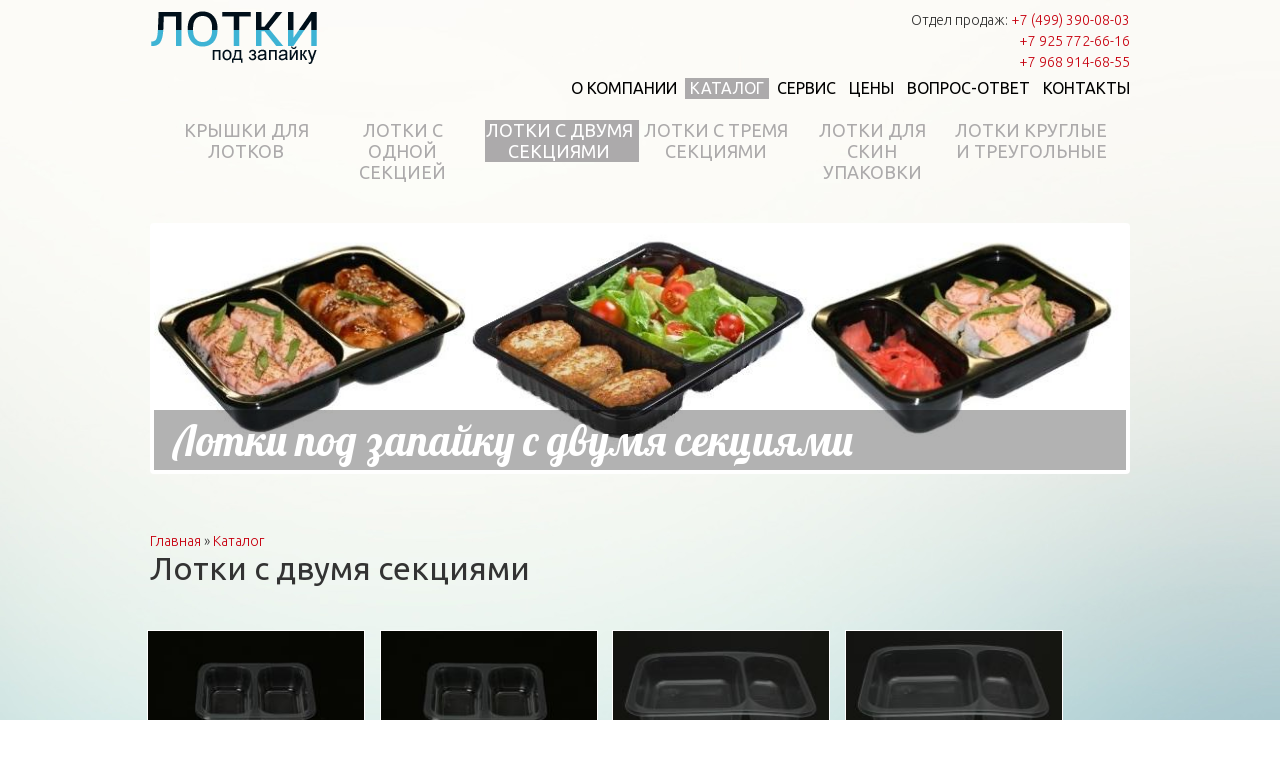

--- FILE ---
content_type: text/html; charset=utf-8
request_url: https://lotki-pod-zapayku.ru/katalog/lotki-s-dvumya-sekciyami
body_size: 8106
content:
<!DOCTYPE html PUBLIC "-//W3C//DTD XHTML+RDFa 1.0//EN"
  "http://www.w3.org/MarkUp/DTD/xhtml-rdfa-1.dtd">
<html xmlns="http://www.w3.org/1999/xhtml" xml:lang="ru" version="XHTML+RDFa 1.0" dir="ltr"
  
  xmlns:content="http://purl.org/rss/1.0/modules/content/"
  xmlns:dc="http://purl.org/dc/terms/"
  xmlns:foaf="http://xmlns.com/foaf/0.1/"
  xmlns:og="http://ogp.me/ns#"
  xmlns:rdfs="http://www.w3.org/2000/01/rdf-schema#"
  xmlns:sioc="http://rdfs.org/sioc/ns#"
  xmlns:sioct="http://rdfs.org/sioc/types#"
  xmlns:skos="http://www.w3.org/2004/02/skos/core#"
  xmlns:xsd="http://www.w3.org/2001/XMLSchema#">
<head profile="http://www.w3.org/1999/xhtml/vocab">
  <meta http-equiv="Content-Type" content="text/html; charset=utf-8" />
<meta about="/katalog/lotki-s-dvumya-sekciyami" typeof="skos:Concept" property="rdfs:label skos:prefLabel" content="Лотки с двумя секциями" />
<link rel="shortcut icon" href="https://lotki-pod-zapayku.ru/sites/all/themes/genesis/genesis_SUBTHEME/favicon.ico" type="image/vnd.microsoft.icon" />
<meta name="description" content="Лотки под запайку с двумя секциями" />
<meta name="keywords" content="Лотки под запайку с двумя секциями" />
<meta name="generator" content="Drupal 7 (http://drupal.org)" />
<link rel="canonical" href="https://lotki-pod-zapayku.ru/katalog/lotki-s-dvumya-sekciyami" />
<link rel="shortlink" href="https://lotki-pod-zapayku.ru/taxonomy/term/1" />

  <meta charset="utf-8">
  <meta http-equiv="X-UA-Compatible" content="IE=edge">
  <meta name="viewport" content="width=device-width, initial-scale=1">

  <link rel="apple-touch-icon" sizes="57x57" href="/sites/all/themes/genesis/genesis_SUBTHEME/img/favicon/apple-icon-57x57.png">
  <link rel="apple-touch-icon" sizes="60x60" href="/sites/all/themes/genesis/genesis_SUBTHEME/img/favicon/apple-icon-60x60.png">
  <link rel="apple-touch-icon" sizes="72x72" href="/sites/all/themes/genesis/genesis_SUBTHEME/img/favicon/apple-icon-72x72.png">
  <link rel="apple-touch-icon" sizes="76x76" href="/sites/all/themes/genesis/genesis_SUBTHEME/img/favicon/apple-icon-76x76.png">
  <link rel="apple-touch-icon" sizes="114x114" href="/sites/all/themes/genesis/genesis_SUBTHEME/img/favicon/apple-icon-114x114.png">
  <link rel="apple-touch-icon" sizes="120x120" href="/sites/all/themes/genesis/genesis_SUBTHEME/img/favicon/apple-icon-120x120.png">
  <link rel="apple-touch-icon" sizes="144x144" href="/sites/all/themes/genesis/genesis_SUBTHEME/img/favicon/apple-icon-144x144.png">
  <link rel="apple-touch-icon" sizes="152x152" href="/sites/all/themes/genesis/genesis_SUBTHEME/img/favicon/apple-icon-152x152.png">
  <link rel="apple-touch-icon" sizes="180x180" href="/sites/all/themes/genesis/genesis_SUBTHEME/img/favicon/apple-icon-180x180.png">
  <link rel="icon" type="image/png" sizes="192x192" href="/sites/all/themes/genesis/genesis_SUBTHEME/img/favicon/android-icon-192x192.png">
  <link rel="icon" type="image/png" sizes="32x32" href="/sites/all/themes/genesis/genesis_SUBTHEME/img/favicon/favicon-32x32.png">
  <link rel="icon" type="image/png" sizes="96x96" href="/sites/all/themes/genesis/genesis_SUBTHEME/img/favicon/favicon-96x96.png">
  <link rel="icon" type="image/png" sizes="16x16" href="/sites/all/themes/genesis/genesis_SUBTHEME/img/favicon/favicon-16x16.png">
  <link rel="manifest" href="/sites/all/themes/genesis/genesis_SUBTHEME/img/favicon/manifest.json">
  <meta name="msapplication-TileColor" content="#ffffff">
  <meta name="msapplication-TileImage" content="sites/all/themes/genesis/genesis_SUBTHEME/img/favicon/ms-icon-144x144.png">
  <meta name="theme-color" content="#ffffff">
  <title>Лотки с двумя секциями | Лотки под запайку</title>
  <link type="text/css" rel="stylesheet" href="https://lotki-pod-zapayku.ru/sites/default/files/css/css_xE-rWrJf-fncB6ztZfd2huxqgxu4WO-qwma6Xer30m4.css" media="all" />
<link type="text/css" rel="stylesheet" href="https://lotki-pod-zapayku.ru/sites/default/files/css/css_-TNq6F6EH1K3WcBMUMQP90OkyCq0Lyv1YnyoEj3kxiU.css" media="screen" />
<style type="text/css" media="print">
<!--/*--><![CDATA[/*><!--*/
#sb-container{position:relative;}#sb-overlay{display:none;}#sb-wrapper{position:relative;top:0;left:0;}#sb-loading{display:none;}

/*]]>*/-->
</style>
<link type="text/css" rel="stylesheet" href="https://lotki-pod-zapayku.ru/sites/default/files/css/css_5PVjNLG2VWvS4xTOBHSVYs7hRgVixPX18EE8HrCMKr4.css" media="all" />
<link type="text/css" rel="stylesheet" href="https://lotki-pod-zapayku.ru/sites/default/files/css/css_CFJIK67boGlTBDRxk25XbnAvkmZDuFFspIVvi9NqkH8.css" media="all" />
<link type="text/css" rel="stylesheet" href="https://lotki-pod-zapayku.ru/sites/default/files/css/css_qXtYduyjpi9PEJnz7-Kw5a38GEXuHwFc1YYmPoCdF0g.css" media="all" />
<link type="text/css" rel="stylesheet" href="https://lotki-pod-zapayku.ru/sites/default/files/css/css_LCn7-H5yDE_tmmUhAYLarZAxL69Z7q22u4NUnMN6mSo.css" media="print" />
  <script type="text/javascript" src="https://lotki-pod-zapayku.ru/sites/default/files/js/js_6wB7_RH3hNT_viZwOlvXgQ7bvciK-Mir9CVHAkENV64.js"></script>
<script type="text/javascript" src="https://lotki-pod-zapayku.ru/sites/default/files/js/js_l_GF1AAkEDMrGXl8kY9RgxRqAeGhvi0RPhyD77qvCRE.js"></script>
<script type="text/javascript" src="https://lotki-pod-zapayku.ru/sites/default/files/js/js_2OW9smDzq6Hssd0FDvQ664w9ArSoSOINoM7rtv681-0.js"></script>
<script type="text/javascript" src="https://lotki-pod-zapayku.ru/sites/default/files/js/js_IfaD4CdXs_TdSMtZA_PQE6ULytbFHjjQ-oh5P1PT9ug.js"></script>
<script type="text/javascript" src="https://lotki-pod-zapayku.ru/sites/default/files/js/js_BijSxkcFj-70lo-y-EHx1YxL2F6vyHpX88P13hjBaUU.js"></script>
<script type="text/javascript">
<!--//--><![CDATA[//><!--

          Shadowbox.path = "/sites/all/libraries/shadowbox/";
        
//--><!]]>
</script>
<script type="text/javascript">
<!--//--><![CDATA[//><!--
jQuery.extend(Drupal.settings, {"basePath":"\/","pathPrefix":"","setHasJsCookie":0,"ajaxPageState":{"theme":"genesis_SUBTHEME","theme_token":"pR9NmQNPLesKdBnuzrTwinLo-X0WeIY_hP_d31DqjSI","js":{"sites\/all\/modules\/flexslider\/assets\/js\/flexslider.load.js":1,"sites\/all\/modules\/jquery_update\/replace\/jquery\/1.9\/jquery.min.js":1,"misc\/jquery-extend-3.4.0.js":1,"misc\/jquery-html-prefilter-3.5.0-backport.js":1,"misc\/jquery.once.js":1,"misc\/drupal.js":1,"sites\/all\/modules\/jquery_update\/replace\/ui\/ui\/minified\/jquery.ui.effect.min.js":1,"sites\/all\/libraries\/shadowbox\/shadowbox.js":1,"sites\/all\/modules\/shadowbox\/shadowbox_auto.js":1,"sites\/all\/modules\/select2\/js\/Drupal.select2.js":1,"sites\/all\/modules\/back_to_top\/js\/back_to_top.js":1,"public:\/\/languages\/ru_z4ragLY4C8KRGkfptq6QIoXGUbkkMlX2MHUR9zXVwhM.js":1,"sites\/all\/libraries\/select2\/select2.min.js":1,"sites\/all\/libraries\/select2\/select2_locale_ru.js":1,"sites\/all\/libraries\/flexslider\/jquery.flexslider-min.js":1,"sites\/all\/themes\/genesis\/genesis_SUBTHEME\/js\/jquery.hyphen.ru.min.js":1,"sites\/all\/themes\/genesis\/genesis_SUBTHEME\/js\/bootstrap.min.js":1,"sites\/all\/themes\/genesis\/genesis_SUBTHEME\/js\/custom.js":1,"0":1},"css":{"modules\/system\/system.base.css":1,"modules\/system\/system.menus.css":1,"modules\/system\/system.messages.css":1,"modules\/system\/system.theme.css":1,"sites\/all\/libraries\/shadowbox\/shadowbox.css":1,"0":1,"modules\/comment\/comment.css":1,"sites\/all\/modules\/date\/date_api\/date.css":1,"sites\/all\/modules\/date\/date_popup\/themes\/datepicker.1.7.css":1,"modules\/field\/theme\/field.css":1,"modules\/node\/node.css":1,"modules\/search\/search.css":1,"modules\/user\/user.css":1,"sites\/all\/modules\/views\/css\/views.css":1,"sites\/all\/modules\/back_to_top\/css\/back_to_top.css":1,"sites\/all\/modules\/ckeditor\/css\/ckeditor.css":1,"sites\/all\/modules\/ctools\/css\/ctools.css":1,"sites\/all\/modules\/print\/print_ui\/css\/print_ui.theme.css":1,"sites\/all\/libraries\/select2\/select2.css":1,"sites\/all\/modules\/select2\/css\/select2_integration.css":1,"sites\/all\/modules\/flexslider\/assets\/css\/flexslider_img.css":1,"sites\/all\/libraries\/flexslider\/flexslider.css":1,"modules\/taxonomy\/taxonomy.css":1,"sites\/all\/themes\/genesis\/genesis\/css\/layout.css":1,"sites\/all\/themes\/genesis\/genesis\/css\/admin-styles.css":1,"sites\/all\/themes\/genesis\/genesis_SUBTHEME\/css\/html-elements.css":1,"sites\/all\/themes\/genesis\/genesis_SUBTHEME\/css\/page.css":1,"sites\/all\/themes\/genesis\/genesis_SUBTHEME\/css\/fields.css":1,"sites\/all\/themes\/genesis\/genesis_SUBTHEME\/css\/nodes.css":1,"sites\/all\/themes\/genesis\/genesis_SUBTHEME\/css\/blocks.css":1,"sites\/all\/themes\/genesis\/genesis_SUBTHEME\/css\/comments.css":1,"sites\/all\/themes\/genesis\/genesis_SUBTHEME\/css\/navigation.css":1,"sites\/all\/themes\/genesis\/genesis_SUBTHEME\/css\/views-styles.css":1,"sites\/all\/themes\/genesis\/genesis_SUBTHEME\/css\/bootstrap.min.css":1,"sites\/all\/themes\/genesis\/genesis_SUBTHEME\/css\/custom.css":1,"sites\/all\/themes\/genesis\/genesis_SUBTHEME\/css\/animate.css":1,"sites\/all\/themes\/genesis\/genesis_SUBTHEME\/css\/print.css":1}},"shadowbox":{"animate":1,"animateFade":1,"animSequence":"sync","auto_enable_all_images":0,"auto_gallery":0,"autoplayMovies":true,"continuous":0,"counterLimit":"10","counterType":"default","displayCounter":1,"displayNav":1,"enableKeys":1,"fadeDuration":"0.35","handleOversize":"resize","handleUnsupported":"link","initialHeight":160,"initialWidth":320,"language":"ru","modal":false,"overlayColor":"#000","overlayOpacity":"0.85","resizeDuration":"0.35","showMovieControls":1,"slideshowDelay":"0","viewportPadding":20,"useSizzle":0},"better_exposed_filters":{"views":{"catalog":{"displays":{"block":{"filters":[]}}}}},"back_to_top":{"back_to_top_button_trigger":"100","back_to_top_button_text":"Back to top","#attached":{"library":[["system","ui"]]}},"select_2":{"excludes":{"by_id":{"values":[],"reg_exs":[]},"by_class":[],"by_selectors":[]},"branch":3,"default_settings":{"separator":"\u00b6","jqui_sortable":false,"dropdownAutoWidth":true,"width":"element","containerCssClass":"","minimumResultsForSearch":"15"},"process_all_selects_on_page":true,"no_version_check":false,"elements":[],"settings_updated":true},"flexslider":{"optionsets":{"default":{"namespace":"flex-","selector":".slides \u003E li","easing":"swing","direction":"horizontal","reverse":false,"smoothHeight":false,"startAt":0,"animationSpeed":600,"initDelay":0,"useCSS":true,"touch":true,"video":false,"keyboard":true,"multipleKeyboard":false,"mousewheel":0,"controlsContainer":".flex-control-nav-container","sync":"","asNavFor":"","itemWidth":0,"itemMargin":0,"minItems":0,"maxItems":0,"move":0,"animation":"fade","slideshow":true,"slideshowSpeed":"7000","directionNav":true,"controlNav":true,"prevText":"","nextText":"","pausePlay":false,"pauseText":"\u041f\u0430\u0443\u0437\u0430","playText":"\u0421\u0442\u0430\u0440\u0442","randomize":false,"thumbCaptions":false,"thumbCaptionsBoth":false,"animationLoop":true,"pauseOnAction":true,"pauseOnHover":false,"manualControls":""}},"instances":{"flexslider-1":"default"}}});
//--><!]]>
</script>
  <link href='///fonts.googleapis.com/css?family=Ubuntu:300,400,700,300italic,400italic,700italic&subset=latin,cyrillic' rel='stylesheet' type='text/css' />
  <link href='///fonts.googleapis.com/css?family=Lobster&subset=latin,cyrillic' rel='stylesheet' type='text/css' />
</head>
<body id="genesis-1c" >

<nav class="navbar navbar-default navbar-fixed-top hidden-lg hidden-md">
    <div class="container">
        <span class="navbar-header">
            <button type="button" class="navbar-toggle collapsed" data-toggle="collapse" data-target="#navbar" aria-expanded="false" aria-controls="navbar">
                <span class="sr-only">Навигация</span>
                <span class="icon-bar"></span>
                <span class="icon-bar"></span>
                <span class="icon-bar"></span>
            </button>
            <a class="navbar-brand logo" style="padding:5px 5px 0 10px;" href="/">
              <img class="img-responsive pull-left" style="margin:-5px 5px 0 0;" src="/sites/all/themes/genesis/genesis_SUBTHEME/img/favicon/android-icon-48x48.png" />
            </a>
            <div class="text-nowrap">
    <a href="tel:+79257726616"><span style="color:#c7000f">+7 925 772-66-16</span></a>
    <a href="https://wa.me/79257726616"><img height="18" src="/sites/default/files/icon_whatsapp_24.png" width="18"></a>
</div>
<div class="text-nowrap">
    <a href="tel:+79689146855"><span style="color:#c7000f">+7 968 914-68-55</span></a>
    <a href="https://wa.me/79689146855"><img height="18" src="/sites/default/files/icon_whatsapp_24.png" width="18"></a>
</div>        </div>
        <div id="navbar" class="navbar-collapse collapse">
                        <h2 class="element-invisible">Главное меню</h2><ul id="nav-main-menu" class="nav navbar-nav"><li class="menu-644 first"><a href="/o-kompanii">О компании</a></li>
<li class="menu-645 active-trail"><a href="/katalog-lotkov-pod-zapayku" title="Каталог лотков под запайку" class="active-trail active-trail">Каталог</a></li>
<li class="menu-646"><a href="/servis-i-proizvodstvo-lotkov-pod-zapayku" title="Сервис и производство лотков под запайку">Сервис</a></li>
<li class="menu-647"><a href="/ceny-na-lotki-pod-zapayku" title="Цены на лотки под запайку">Цены</a></li>
<li class="menu-1855"><a href="/voprosy-i-otvety">Вопрос-ответ</a></li>
<li class="menu-650 last"><a href="/kontakty" title="Контакты">Контакты</a></li>
</ul>        </div>
    </div>
</nav>

      <div id="skip-link">
      <a href="#main-content">Перейти к основному содержанию</a>
    </div>
  
    <div class="container html not-front not-logged-in no-sidebars page-taxonomy page-taxonomy-term page-taxonomy-term- page-taxonomy-term-1 section-katalog">
      
    
    
    <div id="header" class="clearfix">

              <div id="branding" class="visible-lg visible-md">

                                    <div class="logo-site-name">
                  <a class="logo" href="/" title="Перейти на главную"><img id="logo" src="/sites/all/themes/genesis/genesis_SUBTHEME/logo.png" alt="Лотки под запайку" /></a>                                </div>
                      
          
        </div> <!-- /branding -->
      
              <div id="header-blocks">  <div class="region region-header">
    <div id="block-block-7" class="block block-block visible-lg visible-md block-odd block-header block-count-1">
  <div class="block-inner">

              
    <div class="content">
      <!--noindex-->
<div class="rteright">Отдел продаж: <span style="color:#c7000f">+7 (499) 390-08-03</span></div>
<div class="rteright" style="color:#c7000f"><a href="tel:+79257726616">+7 925 772-66-16</a></div>
<div class="rteright" style="color:#c7000f"><a href="tel:+79689146855">+7 968 914-68-55</a></div>
<!--/noindex-->    </div>

  </div>
</div>
<div id="block-menu_block-1" class="block block-menu-block visible-lg visible-md block-even block-header block-count-2">
  <div class="block-inner">

              
    <div class="content">
      <div class="menu-block-wrapper menu-block-1 menu-name-main-menu parent-mlid-0 menu-level-1">
  <ul class="menu"><li class="first leaf menu-mlid-644"><a href="/o-kompanii">О компании</a></li>
<li class="leaf has-children active-trail menu-mlid-645"><a href="/katalog-lotkov-pod-zapayku" title="Каталог лотков под запайку" class="active-trail">Каталог</a></li>
<li class="leaf menu-mlid-646"><a href="/servis-i-proizvodstvo-lotkov-pod-zapayku" title="Сервис и производство лотков под запайку">Сервис</a></li>
<li class="leaf menu-mlid-647"><a href="/ceny-na-lotki-pod-zapayku" title="Цены на лотки под запайку">Цены</a></li>
<li class="leaf menu-mlid-1855"><a href="/voprosy-i-otvety">Вопрос-ответ</a></li>
<li class="last leaf menu-mlid-650"><a href="/kontakty" title="Контакты">Контакты</a></li>
</ul></div>
    </div>

  </div>
</div>
  </div>
</div>
      
    </div> <!-- /header -->

    
  
  
  <div id="columns" class="clear clearfix">
    <div id="content-column">
      <div class="content-inner">

                  <div id="highlighted">  <div class="region region-highlighted">
    <div id="block-menu_block-2" class="block block-menu-block visible-lg visible-md block-odd block-highlighted block-count-3">
  <div class="block-inner">

              
    <div class="content">
      <div class="menu-block-wrapper menu-block-2 menu-name-main-menu parent-mlid-645 menu-level-1">
  <ul class="menu"><li class="first leaf menu-mlid-2455"><a href="/katalog/kryshki-dlya-lotkov" title="Крышки для лотков">Крышки для лотков</a></li>
<li class="leaf menu-mlid-2447"><a href="/katalog/lotki-s-odnoy-sekciey" title="Лотки с одной секцией">Лотки с одной секцией</a></li>
<li class="leaf active-trail active menu-mlid-2448"><a href="/katalog/lotki-s-dvumya-sekciyami" title="Лотки с двумя секциями" class="active-trail">Лотки с двумя секциями</a></li>
<li class="leaf menu-mlid-2449"><a href="/katalog/lotki-s-tremya-sekciyami" title="Лотки с тремя секциями">Лотки с тремя секциями</a></li>
<li class="leaf menu-mlid-2451"><a href="/katalog/lotki-dlya-skin-upakovki" title="Лотки для скин упаковки">Лотки для скин упаковки</a></li>
<li class="last leaf menu-mlid-2450"><a href="/katalog/lotki-kruglye-i-treugolnye" title="Лотки круглые и треугольные">Лотки круглые и треугольные</a></li>
</ul></div>
    </div>

  </div>
</div>
<div id="block-nodeblock-889" class="block block-nodeblock block-even block-highlighted block-count-4">
  <div class="block-inner">

              
    <div class="content">
      <div id="node-889" class="node node-slider clearfix" about="/lotki-pod-zapayku-s-dvumya-sekciyami" typeof="sioc:Item foaf:Document">

        <span property="dc:title" content="Лотки под запайку с двумя секциями" class="rdf-meta element-hidden"></span><span property="sioc:num_replies" content="0" datatype="xsd:integer" class="rdf-meta element-hidden"></span>
  
  <div class="content">
    <div class="field field-name-field-slider-image field-type-image field-label-hidden">
        <div class="field-item even"><div  id="flexslider-1" class="flexslider optionset-default imagestyle-flexslider-full">
  <ul class="slides"><li><img typeof="foaf:Image" src="https://lotki-pod-zapayku.ru/sites/default/files/styles/flexslider_full/public/images/slider/slider-889/slider-889-slide-7405.jpg?itok=nQ03dGce" width="1000" height="250" alt="" title="Лотки под запайку с двумя секциями" /><div class="flex-caption">Лотки под запайку с двумя секциями</div></li>
</ul></div>
</div>
  </div>
  </div>

  
  
</div>
    </div>

  </div>
</div>
  </div>
</div>
        
        <div id="main-content" class="contextual-links-region">

		  <h2 class="element-invisible">Вы здесь</h2><div class="breadcrumb"><span class="inline odd first"><a href="/">Главная</a></span> <span class="delimiter">»</span> <span class="inline even last"><a href="/katalog-lotkov-pod-zapayku" title="Каталог лотков под запайку">Каталог</a></span></div>		  		    
                                <h1 id="page-title">Лотки с двумя секциями</h1>
                    
                      <div class="local-tasks"></div>
          
          
          <div id="content">
              <div class="region region-content">
    <div id="block-system-main" class="block block-system block-odd block-content block-count-5">
  <div class="block-inner">

              
    <div class="content">
      <div id="taxonomy-term-1" class="taxonomy-term vocabulary-product-categories">

  
  <div class="content">
      </div>

</div>
    </div>

  </div>
</div>
<div id="block-views-catalog-block" class="block block-views block-even block-content block-count-6">
  <div class="block-inner">

              
    <div class="content">
      <div class="view view-catalog view-id-catalog view-display-id-block view-dom-id-0b3756c1924d9f21b4f03e8e4563ce0b">



    <div class="view-content row">
          <div class="views-row views-row-1 views-row-odd views-row-first col col-md-3 col-sm-6 col-xs-12 contextual-links-region">
      
  <div class="views-field views-field-contextual-links">        <span class="field-content"></span>  </div>  
          <div class="product category-1"><a href="/katalog/lotok-pod-zapayku-187x137x37-mm-prozrachnyy-2-sekcii-50-50">
<span class="product-image"><img typeof="foaf:Image" src="https://lotki-pod-zapayku.ru/sites/default/files/styles/product_small/public/images/products/tray/product-1126/images/product-1126-image-7882.jpg?itok=xOl31rP2" width="220" height="125" alt="Лоток под запайку 187×137×37 мм прозрачный 2 секции 50-50" /></span>
<span class="product-sku text-muted">Арт. 187-137-37 2 50-50</span>
<span class="product-title h3">Лоток под запайку 187×137×37 мм прозрачный 2 секции 50-50</span>
<span class="product-price"><span class="price-retail">6,22 руб.</span></span>
<span class="product-specs">








</span>
</a></div>    </div>
  <div class="views-row views-row-2 views-row-even col col-md-3 col-sm-6 col-xs-12 contextual-links-region">
      
  <div class="views-field views-field-contextual-links">        <span class="field-content"></span>  </div>  
          <div class="product category-1"><a href="/katalog/lotok-pod-zapayku-187x137x45-mm-prozrachnyy-2-sekcii-50-50">
<span class="product-image"><img typeof="foaf:Image" src="https://lotki-pod-zapayku.ru/sites/default/files/styles/product_small/public/images/products/tray/product-1132/images/product-1132-image-7881.jpg?itok=gFpg4wHg" width="220" height="125" alt="Лоток под запайку 187×137×45 мм прозрачный 2 секции 50-50" /></span>
<span class="product-sku text-muted">Арт. 187-137-45 2 50-50</span>
<span class="product-title h3">Лоток под запайку 187×137×45 мм прозрачный 2 секции 50-50</span>
<span class="product-price"><span class="price-retail">7,06 руб.</span></span>
<span class="product-specs">








</span>
</a></div>    </div>
  <div class="views-row views-row-3 views-row-odd col col-md-3 col-sm-6 col-xs-12 contextual-links-region">
      
  <div class="views-field views-field-contextual-links">        <span class="field-content"></span>  </div>  
          <div class="product category-1"><a href="/katalog/lotok-pod-zapayku-187x137x37-mm-prozrachnyy-2-sekcii-30-70">
<span class="product-image"><img typeof="foaf:Image" src="https://lotki-pod-zapayku.ru/sites/default/files/styles/product_small/public/images/products/tray/product-1127/images/product-1127-image-7860.jpg?itok=RO4kQC35" width="220" height="125" alt="Лоток под запайку 187×137×37 мм прозрачный 2 секции 30-70" /></span>
<span class="product-sku text-muted">Арт. 187-137-37 2 30-70</span>
<span class="product-title h3">Лоток под запайку 187×137×37 мм прозрачный 2 секции 30-70</span>
<span class="product-price"><span class="price-retail">6,22 руб.</span></span>
<span class="product-specs">








</span>
</a></div>    </div>
  <div class="views-row views-row-4 views-row-even col col-md-3 col-sm-6 col-xs-12 contextual-links-region">
      
  <div class="views-field views-field-contextual-links">        <span class="field-content"></span>  </div>  
          <div class="product category-1"><a href="/katalog/lotok-pod-zapayku-187x137x45-mm-prozrachnyy-2-sekcii-30-70">
<span class="product-image"><img typeof="foaf:Image" src="https://lotki-pod-zapayku.ru/sites/default/files/styles/product_small/public/images/products/tray/product-1125/images/product-1125-image-7856.jpg?itok=83IyQRGq" width="220" height="125" alt="Лоток под запайку 187×137×45 мм прозрачный 2 секции" /></span>
<span class="product-sku text-muted">Арт. 187-137-45 2 30-70</span>
<span class="product-title h3">Лоток под запайку 187×137×45 мм прозрачный 2 секции 30-70</span>
<span class="product-price"><span class="price-retail">7,06 руб.</span></span>
<span class="product-specs">








</span>
</a></div>    </div>
  <div class="views-row views-row-5 views-row-odd col col-md-3 col-sm-6 col-xs-12 contextual-links-region">
      
  <div class="views-field views-field-contextual-links">        <span class="field-content"></span>  </div>  
          <div class="product category-1"><a href="/katalog/lotok-pod-zapayku-187x137x37-mm-chernyy-2-sekcii-50-50">
<span class="product-image"><img typeof="foaf:Image" src="https://lotki-pod-zapayku.ru/sites/default/files/styles/product_small/public/images/products/tray/product-1147/images/product-1147-image-7919.jpg?itok=f2ZW9k6b" width="220" height="125" alt="Лоток под запайку 187×137×37 мм черный 2 секции 50-50" /></span>
<span class="product-sku text-muted">Арт. 187-137-37 2 50-50 black</span>
<span class="product-title h3">Лоток под запайку 187×137×37 мм черный 2 секции 50-50</span>
<span class="product-price"><span class="price-retail">6,54 руб.</span></span>
<span class="product-specs">








</span>
</a></div>    </div>
  <div class="views-row views-row-6 views-row-even col col-md-3 col-sm-6 col-xs-12 contextual-links-region">
      
  <div class="views-field views-field-contextual-links">        <span class="field-content"></span>  </div>  
          <div class="product category-1"><a href="/katalog/lotok-pod-zapayku-187x137x45-mm-chernyy-2-sekcii-50-50">
<span class="product-image"><img typeof="foaf:Image" src="https://lotki-pod-zapayku.ru/sites/default/files/styles/product_small/public/images/products/tray/product-1148/images/product-1148-image-7921.jpg?itok=JbKzGQOl" width="220" height="125" alt="Лоток под запайку 187×137×45 мм черный 2 секции 50-50" /></span>
<span class="product-sku text-muted">Арт. 187-137-45 2 50-50 black</span>
<span class="product-title h3">Лоток под запайку 187×137×45 мм черный 2 секции 50-50</span>
<span class="product-price"><span class="price-retail">7,42 руб.</span></span>
<span class="product-specs">








</span>
</a></div>    </div>
  <div class="views-row views-row-7 views-row-odd col col-md-3 col-sm-6 col-xs-12 contextual-links-region">
      
  <div class="views-field views-field-contextual-links">        <span class="field-content"></span>  </div>  
          <div class="product category-1"><a href="/katalog/lotok-pod-zapayku-187x137x37-mm-chernyy-2-sekcii">
<span class="product-image"><img typeof="foaf:Image" src="https://lotki-pod-zapayku.ru/sites/default/files/styles/product_small/public/images/products/tray/product-1121/images/product-1121-image-7854.jpg?itok=nQaf5sAh" width="220" height="125" alt="Лоток под запайку 187×137×37 мм черный 2 секции" /></span>
<span class="product-sku text-muted">Арт. 187-137-37 black 2</span>
<span class="product-title h3">Лоток под запайку 187×137×37 мм черный 2 секции</span>
<span class="product-price"><span class="price-retail">6,54 руб.</span></span>
<span class="product-specs">








</span>
</a></div>    </div>
  <div class="views-row views-row-8 views-row-even col col-md-3 col-sm-6 col-xs-12 contextual-links-region">
      
  <div class="views-field views-field-contextual-links">        <span class="field-content"></span>  </div>  
          <div class="product category-1"><a href="/katalog/lotok-pod-zapayku-187x137x45-mm-chernyy-2-sekcii">
<span class="product-image"><img typeof="foaf:Image" src="https://lotki-pod-zapayku.ru/sites/default/files/styles/product_small/public/images/products/tray/product-959/images/product-959-image-7871.jpg?itok=qCZwMOjq" width="220" height="125" alt="Лоток под запайку 187×137×45 мм черный 2 секции" /></span>
<span class="product-sku text-muted">Арт. 187-137-45 black 2</span>
<span class="product-title h3">Лоток под запайку 187×137×45 мм черный 2 секции</span>
<span class="product-price"><span class="price-retail">7,42 руб.</span></span>
<span class="product-specs">








</span>
</a></div>    </div>
  <div class="views-row views-row-9 views-row-odd col col-md-3 col-sm-6 col-xs-12 contextual-links-region">
      
  <div class="views-field views-field-contextual-links">        <span class="field-content"></span>  </div>  
          <div class="product category-1"><a href="/katalog/lotok-pod-zapayku-210x148x40-mm-chernyy-2-sekcii">
<span class="product-image"><img typeof="foaf:Image" src="https://lotki-pod-zapayku.ru/sites/default/files/styles/product_small/public/images/products/tray/product-958/images/product-958-image-7400.jpg?itok=f2hsNC9X" width="220" height="125" alt="Лоток под запайку 210×148×40 мм черный 2 секции" /></span>
<span class="product-sku text-muted">Арт. 210-148-40 black 2</span>
<span class="product-title h3">Лоток под запайку 210×148×40 мм черный 2 секции</span>
<span class="product-price"><span class="price-retail">7,96 руб.</span></span>
<span class="product-specs">








</span>
</a></div>    </div>
  <div class="views-row views-row-10 views-row-even col col-md-3 col-sm-6 col-xs-12 contextual-links-region">
      
  <div class="views-field views-field-contextual-links">        <span class="field-content"></span>  </div>  
          <div class="product category-1"><a href="/katalog/lotok-pod-zapayku-227x178x35-mm-chernyy-2-sekcii">
<span class="product-image"><img typeof="foaf:Image" src="https://lotki-pod-zapayku.ru/sites/default/files/styles/product_small/public/images/products/tray/product-957/images/product-957-image-7397.jpg?itok=bq9e2S8v" width="220" height="125" alt="Лоток под запайку 227×178×35 мм черный 2 секции" /></span>
<span class="product-sku text-muted">Арт. 227-178-35 black 2</span>
<span class="product-title h3">Лоток под запайку 227×178×35 мм черный 2 секции</span>
<span class="product-price"><span class="price-retail">7,78 руб.</span></span>
<span class="product-specs">








</span>
</a></div>    </div>
  <div class="views-row views-row-11 views-row-odd col col-md-3 col-sm-6 col-xs-12 contextual-links-region">
      
  <div class="views-field views-field-contextual-links">        <span class="field-content"></span>  </div>  
          <div class="product category-1"><a href="/katalog/lotok-pod-zapayku-260x177x55-mm-chernyy-2-sekcii">
<span class="product-image"><img typeof="foaf:Image" src="https://lotki-pod-zapayku.ru/sites/default/files/styles/product_small/public/images/products/tray/product-951/images/product-951-image-7382.jpg?itok=4UmgqNiL" width="220" height="125" alt="Лоток под запайку 260×177×55 мм черный 2 секции" /></span>
<span class="product-sku text-muted">Арт. 260-177-55 black 2</span>
<span class="product-title h3">Лоток под запайку 260×177×55 мм черный 2 секции</span>
<span class="product-price"><span class="price-retail">0 руб.</span></span>
<span class="product-specs">








</span>
</a></div>    </div>
  <div class="views-row views-row-12 views-row-even views-row-last col col-md-3 col-sm-6 col-xs-12 contextual-links-region">
      
  <div class="views-field views-field-contextual-links">        <span class="field-content"></span>  </div>  
          <div class="product category-1"><a href="/katalog/lotok-pod-zapayku-187x137x36-mm-korichnevyy-2-sekcii">
<span class="product-image"><img typeof="foaf:Image" src="https://lotki-pod-zapayku.ru/sites/default/files/styles/product_small/public/images/products/tray/product-1080/images/product-1080-image-7729.jpg?itok=dhOIRK0e" width="220" height="125" alt="Лоток под запайку 187×137×36 мм коричневый 2 секции" /></span>
<span class="product-sku text-muted">Арт. 187-137-36 brown 2</span>
<span class="product-title h3">Лоток под запайку 187×137×36 мм коричневый 2 секции</span>
<span class="product-price"><span class="price-retail">0 руб.</span></span>
<span class="product-specs">








</span>
</a></div>    </div>
    </div>






</div>    </div>

  </div>
</div>
  </div>
          </div>
        </div>

      </div>
    </div>

    
    
  </div> <!-- /columns -->

  
          <div id="tertiary-content">
          <div class="region region-tertiary-content">
    <div id="block-block-8" class="block block-block block-odd block-tertiary-content block-count-7">
  <div class="block-inner">

              
    <div class="content">
      <h2>Предлагаем Вам купить пластиковые лотки под запайку</h2>

<p>Выберите размер лотка: <a href="/katalog/razmery-lotkov/135x135">135×135</a>, <a href="/katalog/razmery-lotkov/136x136">136×136</a>, <a href="/katalog/razmery-lotkov/142x92">142×92</a>, <a href="/katalog/razmery-lotkov/150x150">150×150</a>, <a href="/katalog/razmery-lotkov/165x132">165×132</a>, <a href="/katalog/razmery-lotkov/182x96">182×96</a>, <a href="/katalog/razmery-lotkov/187x137">187×137</a>, <a href="/katalog/razmery-lotkov/190x144">190×144</a>, <a href="/katalog/razmery-lotkov/210x148">210×148</a>, <a href="/katalog/razmery-lotkov/227x178">227×178</a>, <a href="/katalog/razmery-lotkov/260x165">260×165</a>, <a href="/katalog/razmery-lotkov/260x177">260×177</a>, <a href="/katalog/razmery-lotkov/325x265">325×265</a></p>
<p>Выберите цвет лотка: <a href="/katalog/cveta/ultra-prozrachnyy" title="лоток ультра прозрачный">лоток ультра прозрачный</a>, <a href="/katalog/cveta/prozrachnyy" title="лоток прозрачный">лоток прозрачный</a>, <a href="/katalog/cveta/chernyy" title="лоток черный">лоток черный</a>, <a href="/katalog/cveta/belyy" title="лоток белый">лоток белый</a>, </p>
<p>Выберите использование лотка: <a href="/katalog/upakovka-myasa-v-lotki" title="упаковка мяса в лотки">упаковка мяса в лотки</a>, <a href="/katalog/upakovka-ryby-v-lotki" title="упаковка рыбы в лотки">упаковка рыбы в лотки</a>, <a href="/katalog/upakovka-polufabrikatov-v-lotki" title="упаковка полуфабрикатов в лотки">упаковка полуфабрикатов в лотки</a>, <a href="/katalog/upakovka-gotovyh-blyud-v-lotki" title="упаковка готовых блюд в лотки">упаковка готовых блюд в лотки</a>, <a href="/katalog/upakovka-svezhey-zeleni" title="упаковка свежей зелени">упаковка свежей зелени</a>, <a href="/katalog/upakovka-svezhih-yagod" title="упаковка свежих ягод">упаковка свежих ягод</a>.</p>    </div>

  </div>
</div>
  </div>
      </div>
    
          <div id="footer">
          <div class="region region-footer">
    <div id="block-block-1" class="block block-block block-odd block-footer block-count-8">
  <div class="block-inner">

              
    <div class="content">
      <p>© 2009–2026 <a href="/" title="Лотки под запайку">Лотки под запайку</a></p>
    </div>

  </div>
</div>
  </div>
<!--        -->      </div>
    
          <div id="under-footer">
          <div class="region region-under-footer">
    <div id="block-block-4" class="block block-block block-odd block-under-footer block-count-9">
  <div class="block-inner">

              
    <div class="content">
      <!--noindex-->
<!-- Top100 (Kraken) Widget -->

<!-- END Top100 (Kraken) Counter -->
<!--/noindex-->    </div>

  </div>
</div>
<div id="block-block-2" class="block block-block block-even block-under-footer block-count-10">
  <div class="block-inner">

              
    <div class="content">
      <!--noindex-->
<!-- Yandex.Metrika counter --> <script type="text/javascript"> (function (d, w, c) { (w[c] = w[c] || []).push(function() { try { w.yaCounter44932027 = new Ya.Metrika({ id:44932027, clickmap:true, trackLinks:true, accurateTrackBounce:true }); } catch(e) { } }); var n = d.getElementsByTagName("script")[0], s = d.createElement("script"), f = function () { n.parentNode.insertBefore(s, n); }; s.type = "text/javascript"; s.async = true; s.src = "https://mc.yandex.ru/metrika/watch.js"; if (w.opera == "[object Opera]") { d.addEventListener("DOMContentLoaded", f, false); } else { f(); } })(document, window, "yandex_metrika_callbacks"); </script> <noscript><div><img src="https://mc.yandex.ru/watch/44932027" style="position:absolute; left:-9999px;" alt="" /></div></noscript> <!-- /Yandex.Metrika counter -->
<!--/noindex-->    </div>

  </div>
</div>
  </div>
      </div>
    
    </div>
  <script type="text/javascript" src="https://lotki-pod-zapayku.ru/sites/default/files/js/js_uTpGZRbRZm_lrt5640lI88hN-6jGIe3E3hxZcagIuss.js"></script>

</body>
</html>
